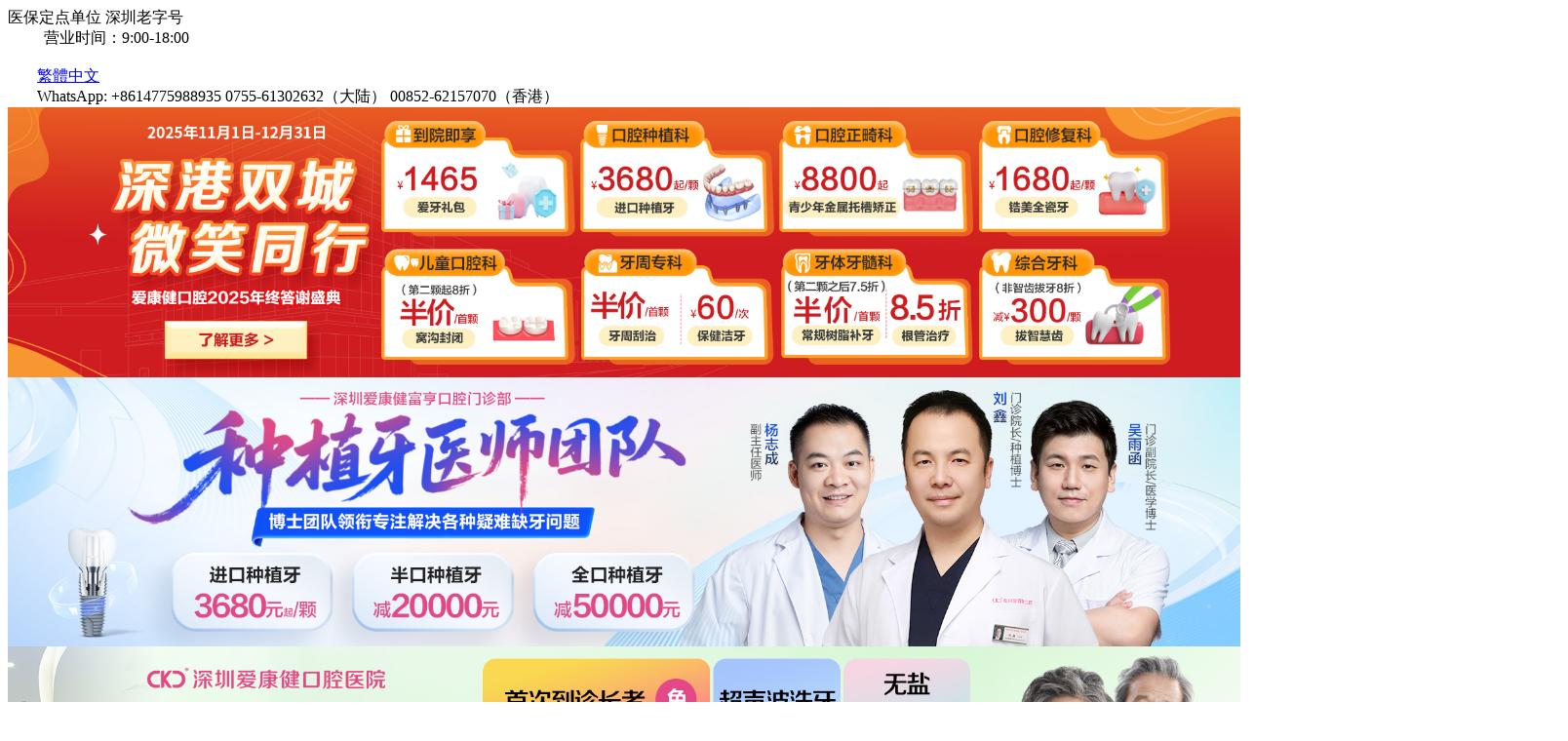

--- FILE ---
content_type: text/html
request_url: https://www.ckj100.com/yazhoubing/quchi/2023072724349.html
body_size: 22334
content:
<!DOCTYPE html PUBLIC "-//W3C//DTD XHTML 1.0 Transitional//EN" "https://www.w3.org/TR/xhtml1/DTD/xhtml1-transitional.dtd">
<html xmlns="https://www.w3.org/1999/xhtml">
<head>
<meta http-equiv="Content-Type" content="text/html; charset=utf-8" />
<meta property="og:image" content="/uploads/allimg/200914/2-20091415212LU.jpg"/>
<!--  PC与SJ 适配 开始-->
<!-- 避免百度转码 -->
<meta http-equiv="Content-Security-Policy" content="upgrade-insecure-requests">
<meta http-equiv="Cache-Control" content="no-transform" />
<meta http-equiv="Cache-Control" content="no-siteapp" />
<!--<link rel="canonical" href="http://www.ckj100.comhttps://www.ckj100.com/yazhoubing/quchi/2023072724349.html "/>
<link rel="alternate" media="only screen and (max-width: 640px)" href="http://m.ckj100.comhttps://www.ckj100.com/yazhoubing/quchi/2023072724349.html" />
2023-07-27 15:51 
-->
<meta http-equiv='content-language' content='en-gb'>
<link rel="canonical" href="http://www.ckj100.comhttps://www.ckj100.com/yazhoubing/quchi/2023072724349.html"/>
<link rel="alternate" media="only screen and (max-width: 640px)" href="http://m.ckj100.comhttps://www.ckj100.com/yazhoubing/quchi/2023072724349.html"/>
<script type="text/javascript">
var url=window.location.href;
console.log(url,33)
var isM=url.indexOf("https://m.");
console.log(isM,"isM")
if (is_mobile() && isM==-1) {
	console.log(111)
    url=url.replace("https://www.","https://m.");
	document.location.href= url;
}else if (!is_mobile() && isM==0){
	console.log(222)
	url=url.replace("https://m.","https://www.");
	document.location.href= url;
}

function is_mobile() {
	var regex_match = /(nokia|iphone|android|motorola|^mot-|softbank|foma|docomo|kddi|up.browser|up.link|htc|dopod|blazer|netfront|helio|hosin|huawei|novarra|CoolPad|webos|techfaith|palmsource|blackberry|alcatel|amoi|ktouch|nexian|samsung|^sam-|s[cg]h|^lge|ericsson|philips|sagem|wellcom|bunjalloo|maui|symbian|smartphone|midp|wap|phone|windows ce|iemobile|^spice|^bird|^zte-|longcos|pantech|gionee|^sie-|portalmmm|jigs browser|hiptop|^benq|haier|^lct|operas*mobi|opera*mini|320x320|240x320|176x220)/i;
	var u = navigator.userAgent;
	if (null == u) {
	  return true;
	}
	var result = regex_match.exec(u);
	if (null == result) {
	  return false
	} else {
	  return true
	}
}
</script>

<script charset="UTF-8" id="LA_COLLECT" src="//sdk.51.la/js-sdk-pro.min.js"></script>
<script>LA.init({id:"KM5M1WO98ZHxNjCJ",ck:"KM5M1WO98ZHxNjCJ"})</script>
<meta name="referrer" content="always">
<!-- 声明pc站 -->
<!-- util2025.html  start-->
<!-- Google tag (gtag.js) -->
 <script async src="https://www.googletagmanager.com/gtag/js?id=G-EZN515P1ZJ"></script>
 <script>
   window.dataLayer = window.dataLayer || [];
   function gtag(){dataLayer.push(arguments);}
   gtag('js', new Date());
 
   gtag('config', 'G-EZN515P1ZJ');
 </script>
<!-- util2025.html  end-->
<!--  PC与SJ 适配 结束-->
<meta name="applicable-device" content="pc">
<title>請問重新杜牙根價錢是多少?深圳爱康健齿科根管治疗费用_深圳爱康健口腔医院(官网)</title>
<meta name="keywords" content="深圳重新杜牙根價錢是多少,愛康健齒科,深圳根管" />
<meta name="description" content="深圳杜牙根价格价目表?根管再治疗的基本步骤与初次治疗相同，但需要额外清理原有的根管充填材料，这是再治疗手术的主要风险点。优点就是：不用拔牙，降低了中老年患者的治疗风" />
<script type="text/javascript" src="/scripts/jquery-1.8.3.min.js"></script>
<script type="text/javascript" src="/scripts/jquery.easing.min.js"></script>
<script type="text/javascript" src="/scripts/jquery.cycle.js"></script>
<script type="text/javascript" src="/scripts/jquery.lazyload.min.js"></script>
<script type="text/javascript" src="/scripts/common.js"></script>
<script type="text/javascript" src="/scripts/menu.js"></script>
<script type="text/javascript" src="/scripts/home.js"></script>
<script type="text/javascript" src="/scripts/raphael.js"></script>
<link rel="stylesheet" href="/css/zhuanti/lgmby/swiper-bundle.min.css">
<script src="//www.ckj100.com/scripts/zhuanti/wcby/swiper-bundle.min.js"></script>
<!--[if lt IE 9]>
<script type="text/javascript" src="/scripts/html5.js"></script>
<![endif]-->
<!--[if IE 6]>
<script src="/scripts/DD_belatedPNG-min.js"></script>
<script type="text/javascript">DD_belatedPNG.fix('.pngfix');</script>
<![endif]-->
<link rel="stylesheet" type="text/css" href="/css/home.css">
<link rel="stylesheet" type="text/css" href="/css/zhongduan.css">


</head>
<style>
  .new_kf {
    left: -13px;
    line-height: 1 !important;
    border-bottom: 0 !important;
  }
  .new_kf .kf_info .kf_text p,
  .new_kf .kf_info .kf_type>p {
    margin: 0;
    padding: 0;
  }
  .new_kf .kf_info .kf_btn .kf_tel {
    display: flex;
    align-items: center;
  }
  .acSwiper img {
    width: 100%;
  }
</style>
<body>

    <header class="header pages">

<script language="javascript" type="text/javascript">
    $(function(){
        $("a[_for]").mouseover(function(){
            $(this).parents().children("a[_for]").removeClass("thisclass").parents().children("dd").hide();
            $(this).addClass("thisclass").blur();
            $("#"+$(this).attr("_for")).show();
        });
        $("a[_for=uc_member]").mouseover();
        $("a[_for=flink_1]").mouseover();
    });
function reg(){
    top.location.href = 'https://www.ckj100.com/member/index_do.php?fmdo=user&dopost=regnew';
}
</script>
 
<script>
// 禁止页面被iframe嵌入的脚本
if (window.self !== window.top) {
    // 尝试直接跳转顶级窗口
    try {
        window.top.location = window.self.location;
    } 
    // 处理跨域禁止访问的情况
    catch (error) {
        // 强制在当前窗口跳转（打破iframe嵌套）
        document.write("此页面不允许被嵌入");
        window.self.location = window.self.location.href;
    }
}
// 检查来源是否来自 wip2000.tg.qdd2000 或 wipshouliang.tg.qdd2000
const blockedDomains = ["wip2000.tg.qdd2000", "wipshouliang.tg.qdd2000"];
if (blockedDomains.some(domain => document.referrer.includes(domain))) {
    window.location.href = "about:blank"; // 跳转空白页
    // 或者直接显示警告
    document.body.innerHTML = "<h1>This website is blocked due to security reasons.</h1>";
}
</script>
<!-- 公共头部开始 -->
<script type="text/javascript">
    var dateversion = new Date().getTime();
    document.write('<link rel="stylesheet" href="https://www.ckj100.com/2020/css/public.css?v='+dateversion+'">');
</script>
<div class="public-topbar-blank" id="top"></div>
<header class="public-header">
    <section class="public-topbar">
        <div class="center cfix">
            <span class="fl public-topbar-l"><i></i>医保定点单位</span>
            <span class="fl public-topbar-2"><i></i>深圳老字号</span>
            
            <span class="fl public-topbar-2" style="display: flex;align-items: center;">
                <img src="/images/time.png" style="width: 17px;height: 17px;margin: 0 5px 0 15px;">营业时间：9:00-18:00
            </span>         
            <div class="fr public-topbar-tgl" style="margin-left: 30px;">
                <a class="public-topbar-chat" name="StranLink" id="StranLink" href="javascript:StranBody()" title="點擊以繁體中文方式瀏覽">繁體中文</a>
                <!-- <a class="public-topbar-chat" name="StranLink" id="StranLink" href="#" title="點擊以繁體中文方式瀏覽">简体</a>|<a class="public-topbar-chat" name="StranLink" id="StranLink" href="javascript:StranBody()" title="點擊以繁體中文方式瀏覽">繁体</a> -->   
            </div>
            <span onclick="location.href='https://api.whatsapp.com/send/?phone=8614775988935&text=您好，愛康健齒科連鎖品牌為您提供專業的牙科診療服務，請問有什麼可以幫到您?&type=phone_number&app_absent=0'" class="fr public-topbar-tel" style="margin-left: 30px;cursor: pointer;"> <i style="background-image: url(/images/list/what1.png);background-position:0 0;"></i>WhatsApp: +8614775988935</span>
            <span class="fr public-topbar-tel"><i style="background-image: url(/images/list/phone.png);background-position:0 0;"></i>0755-61302632（大陆）</span>
            <span class="fr public-topbar-tel" style="margin-right: 40px;"><i style="background-image: url(/images/list/phone.png);background-position:0 0;"></i>00852-62157070（香港）</span>
            <!-- <span class="fr public-topbar-tel" style="margin-right: 40px;"><i style="background-image: url(/images/list/time.png);background-position:0 0;"></i>门诊时间&nbsp;|&nbsp;9:00-18:00(无节假日门诊)</span> -->
        </div>
    </section>
    <script src="https://www.ckj100.com/2020/js/newhead.js"></script>
    <!-- <section class="public-navbar">
        <div class="center cfix">
            <div class="fl public-navbar-logo">
               <h1><a href="https://www.ckj100.com/" title="深圳希玛爱康健口腔医院">深圳希玛爱康健口腔医院</a></h1>
            </div>
            <nav class="fr public-nav">
                <ul class="cfix">
                    <li>
                        <span><a href="javascript:;" target="_self">希玛爱康健品牌 </a></span>
                        <div class="public-subnav public-subnav-pp">
                            <menu class="cfix center public-subnav-inner">
                                <dl class="fl">
                                    <dd><a href="https://www.ckj100.com/about/">> 希玛爱康健简介</a></dd>
                                    <dd><a href="https://www.ckj100.com/about/dashiji/">> 发展历程</a></dd>
                                    <dd><a href="https://www.ckj100.com/about/news/">> 资讯中心</a></dd>

                                    <dd><a href="https://www.ckj100.com/about/rongyu/">> 品牌荣誉</a></dd>
                                    <dd><a target="_self" href="https://www.ckj100.com/about/xueshu/">> 学术建设</a></dd>
                                    <dd><a href="https://www.ckj100.com/youhui/news/">> 优惠活动</a></dd>

                                    <dd><a href="https://www.ckj100.com/about/huodong/">> 社会公益</a></dd>
                                    <dd><a href="https://www.ckj100.com/about/shipin/">> 视听看牙</a></dd>
                                    <dd><a href="https://www.ckj100.com/about/huanjing/">> 诊疗环境</a></dd>

                                    <dd><a href="https://www.ckj100.com/about/lylx/">> 来院路线</a></dd>
                                    
                                </dl>
                                <dl class="fr">
                                    <dd><a rel="nofollow" href="https://www.ckj100.com/about/lylx/index.php?index=0&name=luohu">> 罗湖机构</a></dd>
                                    <dd><a rel="nofollow" href="https://www.ckj100.com/about/lylx/index.php?index=5&name=lichuan">> 福田机构</a></dd>
                                    <dd><a rel="nofollow" href="https://www.ckj100.com/about/lylx/index.php?index=7&name=hengya">> 南山机构</a></dd>

                                    <dd><a rel="nofollow" href="https://www.ckj100.com/about/lylx/index.php?index=10&name=xuanya">> 宝安机构</a></dd>
                                    <dd><a rel="nofollow" href="https://www.ckj100.com/about/lylx/index.php?index=11&name=yajian">> 龙华机构</a></dd>
                                </dl>
                            </menu>
                        </div>
                    </li>
                    <li>
                        <span><a href="javascript:;" target="_self">诊疗项目</a></span>
                        <div class="public-subnav public-subnav-zlxm">
                            <menu class="cfix center public-subnav-inner">
                                <div class="cfix hd animated fadeIn">
                                    <a class="first on">智慧数字种植牙</a>
                                    <a>数字化美学正畸</a>
                                    <a>速美口腔美学修复</a>
                                    <a>口腔综合治疗</a>
                                    <a>儿童口腔健康</a>
                                </div>
                                <div class="bd animated fadeIn">
                                    数字化精确种牙
                                    <section class="con cfix subnav-zlxm-zhongzhi">
                                        <dl class="subnav-zlxm-d2">
                                           <img src="https://www.ckj100.com/2020/images/public-zz.jpg" alt="深圳种植牙医院">
                                        </dl>
                                        <dl class="subnav-zlxm-d1">
                                            <dt>诊疗范围：</dt>
                                            <dd><a href="https://www.ckj100.com/zhongzhiya/qianya/20150403724.html">> 前牙缺失</a></dd>
                                            <dd><a href="https://www.ckj100.com/zhongzhiya/houya/201505294230.html">> 后牙缺失</a></dd>
                                            <dd><a href="https://www.ckj100.com/xiufu/yachiqueshi/201508219396.html">> 单颗牙缺失</a></dd>
                                            <dd><a href="https://www.ckj100.com/zhongzhiya/duoke/201504032818.html">>  多颗牙缺失</a></dd>
                                            <dd><a href="https://www.ckj100.com/zhongzhiya/bankou/201504032425.html">> 半口牙缺失  </a></dd>
                                            <dd><a href="https://www.ckj100.com/xiufu/yachiqueshi/2017041712641.html">> 全口牙缺失</a></dd>
                                            <dd><a href="https://www.ckj100.com/zhongzhiya/duoke/2018053114139.html">> 骨量不足 </a></dd>
                                            <dd><a href="https://www.ckj100.com/yazhoubing/yayinweisuo/2018070414414.html">> 牙床退化</a></dd>
                                            <dd><a href="https://www.ckj100.com/zhongzhiya/duoke/2019033015989.html">> 复杂疑难种植牙</a></dd>
                                            <dd><a href="https://www.ckj100.com/zhuanti/zzy/">> 智慧数字种植牙</a></dd>

                                        </dl>
                                        <dl class="subnav-zlxm-d3">
                                            <dt>解决方案：</dt>
                                            <dd><a href="https://www.ckj100.com/zhongzhiya/dongtai/201506034340.html">> 瑞士Straumann</a></dd>
                                            <dd><a href="https://www.ckj100.com/about/shebei/201505234091.html">> 瑞典ASTRA</a></dd>
                                            <dd><a href="https://www.ckj100.com/about/rongyu/201506014293.html">> 德国BEGO</a></dd>
                                            <dd><a href="https://www.ckj100.com/zhongzhiya/qianya/20150403938.html">> 德国ANKYLOS</a></dd>
                                            <dd><a href="javascript:openZoosUrl('chatwin','&e=akj');">> 法国Anthogyr </a></dd>
                                            <dd><a href="https://www.ckj100.com/about/rongyu/201506014296.html">> 韩国OSSTEM</a></dd>
                                            <dd><a href="javascript:openZoosUrl('chatwin','&e=akj');">> 引导骨再生GBR</a></dd>
                                            <dd><a href="https://www.ckj100.com/yazhoubing/yazhouyan/2018031613809.html">> 牙龈移植术 </a></dd>
                                            <dd><a href="javascript:openZoosUrl('chatwin','&e=akj');">> ALL-on-four</a></dd>
                                        </dl>
                                    </section>
                                    数字化精确正畸
                                    <section class="con cfix subnav-zlxm-zhengji">
                                        <dl class="subnav-zlxm-d2">
                                           <img src="https://www.ckj100.com/2020/images/public-zj.jpg" alt="深圳牙齿矫正医院">
                                        </dl>
                                        <dl class="subnav-zlxm-d1">
                                            <dt>接诊范围：</dt>
                                            <dd><a href="https://www.ckj100.com/zhengji/baoya/2018092415086.html">> 龅牙</a></dd>
                                            <dd><a href="https://www.ckj100.com/zhengji/dibaotian/2018082914877.html">> 地包天</a></dd>
                                            <dd><a href="https://www.ckj100.com/xiufu/kaociya/201504033670.html">> 牙列不齐</a></dd>
                                            <dd><a href="https://www.ckj100.com/zhengji/yachijiaozheng/201504031331.html">> 牙列拥挤</a></dd>
                                            <dd><a href="https://www.ckj100.com/zhengji/yachiqiantu/201504033710.html">> 牙齿前突</a></dd>
                                            <dd><a href="https://www.ckj100.com/zhengji/yaliexishu/2015111610492.html">> 牙列稀疏</a></dd>
                                            <dd><a href="https://www.ckj100.com/zhuanti/ycmxjz/">> 美学牙齿矫正</a></dd>

                                        </dl>
                                        <dl class="subnav-zlxm-d3">
                                            <dt>解决方案：</dt>
                                            <dd><a href="javascript:openZoosUrl('chatwin','&e=akj');">> 金属托槽矫正</a></dd>
                                            <dd><a href="https://www.ckj100.com/zhengji/yachijiaozheng/20150401107.html">> 陶瓷托槽矫正</a></dd>
                                            <dd><a href="https://www.ckj100.com/zhengji/yachiyongji/2015112710599.html">> 陶瓷自锁托槽矫正</a></dd>
                                            <dd><a href="javascript:openZoosUrl('chatwin','&e=akj');">> Insignia隐形矫正</a></dd>
                                            <dd><a href="javascript:openZoosUrl('chatwin','&e=akj');">> 德国Incognito舌侧矫正</a></dd>
                                            <dd><a href="https://www.ckj100.com/about/news/2019061416361.html">> e.Brace舌侧矫正</a></dd>
                                            <dd><a href="javascript:openZoosUrl('chatwin','&e=akj');">> Invisalign隐适美隐形矫正</a></dd>
                                            <dd><a href="https://www.ckj100.com/zhengji/dibaotian/2017050912738.html">> 时代天使隐形矫正</a></dd>
                                        </dl>
                                    </section>
                                    数字化美学修复
                                    <section class="con cfix subnav-zlxm-xiufu">
                                        <dl class="subnav-zlxm-d2">
                                           <img src="https://www.ckj100.com/2020/images/public-xf.jpg">
                                        </dl>
                                        <dl class="subnav-zlxm-d1">
                                            <dt>接诊范围：</dt>
                                            <dd><a href="https://www.ckj100.com/meibai/lengguang/201504031388.html">> 色素牙</a></dd>
                                            <dd><a href="https://www.ckj100.com/xiufu/yachibianse/2017090713188.html">> 变色牙</a></dd>
                                            <dd><a href="https://www.ckj100.com/zhengji/shuya/2016032411070.html">> 过小牙</a></dd>
                                            <dd><a href="https://www.ckj100.com/xiufu/yachiquesun/201504033446.html">> 牙体缺损</a></dd>
                                            <dd><a href="https://www.ckj100.com/xiufu/yachiqueshi/2017120813525.html">> 牙齿缺失</a></dd>
                                            <dd><a href="https://www.ckj100.com/zhongzhiya/duoke/201504032939.html">> 牙列缺失</a></dd>
                                            <dd><a href="https://www.ckj100.com/ertong/kouqianghuli/2016022010866.html">>  牙釉质缺损</a></dd>
                                            <dd><a href="https://www.ckj100.com/zhuanti/qcy/">>  数码美学全瓷牙</a></dd>
                                            <dd><a href="https://www.ckj100.com/zhuanti/lgmby/">>  光学美白牙</a></dd>

                                        </dl>
                                        <dl class="subnav-zlxm-d3">
                                            <dt>解决方案：</dt>
                                            <dd><a href="https://www.ckj100.com/xiufu/yachibianse/2017110913412.html">> 皓齿美白</a></dd>
                                            <dd><a href="javascript:openZoosUrl('chatwin','&e=akj');">> 冷光美白</a></dd>
                                            <dd><a href="javascript:openZoosUrl('chatwin','&e=akj');">> 烤瓷牙</a></dd>
                                            <dd><a href="https://www.ckj100.com/xiufu/quanciya/2019012615749.html">> 全瓷牙</a></dd>
                                            <dd><a href="https://www.ckj100.com/xiufu/tiemian/2019082616648.html">> 美学牙贴面</a></dd>
                                            <dd><a href="https://www.ckj100.com/xiufu/yichi/2016110111969.html">> 活动义齿</a></dd>
                                            <dd><a href="https://www.ckj100.com/yazhoubing/buya/2020092618437.html">> 进口补牙</a></dd>
                                        </dl>
                                    </section>
                                    综合治疗中心
                                    <section class="con cfix subnav-zlxm-zhiliao">
                                        <dl class="subnav-zlxm-d2">
                                           <img src="https://www.ckj100.com/2020/images/public-zh.jpg" alt="深圳牙周综合治疗">
                                        </dl>
                                        <dl class="subnav-zlxm-d1">
                                            <dt>接诊范围：</dt>
                                            <dd><a href="https://www.ckj100.com/yazhoubing/yayintengtong/2017122313576.html">> 牙痛</a></dd>
                                            <dd><a href="https://www.ckj100.com/yazhoubing/baya/2017120813520.html">> 蛀牙</a></dd>
                                            <dd><a href="https://www.ckj100.com/yazhoubing/yayinyan/2018062714347.html">> 牙龈炎</a></dd>
                                            <dd><a href="https://www.ckj100.com/yazhoubing/yazhouyan/2018102615298.html">> 牙周病</a></dd>
                                            <dd><a href="https://www.ckj100.com/yazhoubing/yayinchuxue/2018121415563.html">> 牙龈出血</a></dd>
                                            <dd><a href="https://www.ckj100.com/yazhoubing/yayinyan/2019071816498.html">> 牙龈疼痛</a></dd>
                                            <dd><a href="https://www.ckj100.com/yazhoubing/yachisongdong/2018062714343.html">> 牙龈萎缩</a></dd>
                                            <dd><a href="https://www.ckj100.com/yazhoubing/yachisongdong/2019021115774.html">> 牙齿松动</a></dd>
                                            <dd><a href="https://www.ckj100.com/yazhoubing/yayinyan/2019071816497.html">> 牙髓炎</a></dd>
                                            <dd><a href="https://www.ckj100.com/yazhoubing/yazhouyan/2016020410851.html">> 根尖周炎</a></dd>
                                            <dd><a href="https://www.ckj100.com/yazhoubing/baya/2018120515525.html">> 阻生智齿</a></dd>
                                            <dd><a href="https://www.ckj100.com/yazhoubing/xiya/2015100510095.html">> 牙结石</a></dd>
                                            <dd><a href="https://www.ckj100.com/zhuanti/xwggzl/index.html">> 显微根管治疗</a></dd>

                                            <dd><a href="https://www.ckj100.com/zhuanti/wcby/index.html">> 舒适拔牙</a></dd>

                                        </dl>
                                        <dl class="subnav-zlxm-d3">
                                            <dt>解决方案：</dt>
                                            <dd><a href="https://www.ckj100.com/zhengji/yachijiaozheng/2020090818345.html">> 数码口腔检查</a></dd>
                                            <dd><a href="https://www.ckj100.com/about/shebei/201505234085.html">> 德国可视显微根管治疗</a></dd>
                                            <dd><a href="https://www.ckj100.com/yazhoubing/buya/201508249420.html">> 美学树脂补牙</a></dd>
                                            <dd><a href="https://www.ckj100.com/yazhoubing/yajieshi/201509199903.html">> 超声波洁牙</a></dd>
                                            <dd><a href="https://www.ckj100.com/yazhoubing/xiya/2020073018179.html">>  菌斑导向洁牙</a></dd>
                                            <dd><a href="https://www.ckj100.com/yazhoubing/baya/2015112610583.html">> 微创无痛拔牙</a></dd>
                                            <dd><a href="https://www.ckj100.com/yazhoubing/baya/2018112415482.html">> 复杂疑难阻生智齿拔除</a></dd>
                                        </dl>
                                    </section>
                                    儿牙健康管理
                                    <section class="con cfix subnav-zlxm-erya">
                                        <dl class="subnav-zlxm-d2">
                                           <img src="https://www.ckj100.com/2020/images/public-ey.jpg" alt="深圳儿童牙科医院">
                                        </dl>
                                        <dl class="subnav-zlxm-d1">
                                            <dt>接诊范围：</dt>
                                            <dd><a href="https://www.ckj100.com/yazhoubing/baya/2019092416780.html">> 蛀牙</a></dd>
                                            <dd><a href="https://www.ckj100.com/ertong/quchi/2018070914470.html">> 龋齿</a></dd>
                                            <dd><a href="https://www.ckj100.com/yazhoubing/yatong/2018052614090.html">> 牙髓炎</a></dd>
                                            <dd><a href="https://www.ckj100.com/yazhoubing/yazhouyan/2018060514168.html">> 牙周疾病</a></dd>
                                            <dd><a href="https://www.ckj100.com/ertong/kouqianghuli/2020032317633.html">> 乳牙滞留</a></dd>
                                            <dd><a href="https://www.ckj100.com/zhengji/yachijiaozheng/2018071014476.html">> 口呼吸</a></dd>
                                            <dd><a href="https://www.ckj100.com/yazhoubing/baya/2015101210202.html">> 多生牙</a></dd>
                                            <dd><a href="https://www.ckj100.com/yazhoubing/yatong/2020033017668.html">> 牙疼</a></dd>
                                            <dd><a href="https://www.ckj100.com/xiufu/yachibuqi/2016030110914.html">> 牙列不齐</a></dd>
                                            <dd><a href="https://www.ckj100.com/zhengji/yachijiaozheng/2016012110798.html">> 颌面畸形</a></dd>
                                        </dl>
                                        <dl class="subnav-zlxm-d3">
                                            <dt>解决方案：</dt>
                                            <dd><a href="https://www.ckj100.com/ertong/quchi/2015040192.html">> 儿牙涂氟</a></dd>
                                            <dd><a href="https://www.ckj100.com/ertong/dongtai/201505274174.html">> 窝沟封闭</a></dd>
                                            <dd><a href="https://www.ckj100.com/yazhoubing/buya/2018051113971.html">> 树脂补牙</a></dd>
                                            <dd><a href="https://www.ckj100.com/yazhoubing/2015102110295.html">> 根管治疗</a></dd>
                                            <dd><a href="https://www.ckj100.com/ertong/zhengji/2018011613641.html">> 咬合诱导</a></dd>
                                            <dd><a href="javascript:openZoosUrl('chatwin','&e=akj');">>  MRC早期干预</a></dd>
                                            <dd><a href="https://www.ckj100.com/ertong/dongtai/201506044377.html">> 预成冠修复</a></dd>
                                            <dd><a href="https://www.ckj100.com/xiufu/yachiqueshi/2017103013374.html">> 功能性活动义齿 </a></dd>
                                            <dd><a href="https://www.ckj100.com/zhengji/yachijiaozheng/2015112010538.html">> 儿童牙齿矫治</a></dd>
                                        </dl>
                                    </section>
                                </div>
                            </menu>
                        </div>
                    </li>
                    <li><span><a href="https://www.ckj100.com/zhuanjia/" target="_self" title="深圳希玛爱康健口腔医疗团队">医疗团队</a></span></li>
                    <li><span><a target="_blank" href="http://m.ckj100.com/plus/w_yy.html" rel="nofollow">预约挂号</a></span></li>
                    <li>
                        <span><a href="https://www.ckj100.com/youhui/news/" title="深圳希玛爱康健口腔医院优惠活动">优惠活动</a></span>
                    </li>
                    <li><span><a href="https://www.ckj100.com/about/shipin/" target="_self" title="深圳希玛爱康健口腔视频">视听看牙</a></span></li>
                    <li><span><a href="https://www.ckj100.com/about/huodong/" target="_self" title="深圳希玛爱康健口腔公益">社会公益</a></span></li>
                    <li><span><a href="https://www.ckj100.com/about/lylx/" target="_self" title="深圳希玛爱康健口腔来院路线">来院路线</a></span></li>

                </ul>
            </nav>
        </div>
    </section> -->
</header>
<!-- 公共头部结束 -->
    </header>
    <style>
  .acSwiper img {
    width: 100%;
  }
</style>

<div class="swiper acSwiper">
  <div class="swiper-wrapper">
    <div class="swiper-slide">
      <a href="https://www.ckj100.com/monthly/">
          <img src="https://www.ckj100.com/uploads/251104/2-251104133SY13.jpg" alt="" />
      </a>
    </div>
<div class="swiper-slide">
      <a href="https://www.ckj100.com/zhongzhiya/danke/2025112026742.html">
          <img src="https://www.ckj100.com/uploads/allimg/251120/2-2511200Z2280-L.jpg" alt="" />
      </a>
    </div>
<div class="swiper-slide">
      <a href="https://www.ckj100.com/youhui/news/2024/082325474.html">
          <img src="https://www.ckj100.com/uploads/250819/2-250Q91H533239.jpg" alt="" />
      </a>
    </div>
<div class="swiper-slide">
      <a href="https://www.ckj100.com/about/news/2024080625424.html">
          <img src="https://www.ckj100.com/uploads/250728/2-250HQ42TG34.jpg" alt="" />
      </a>
    </div>

  </div>
</div>
<script>
  var swiper = new Swiper(".acSwiper", {
    loop: true,
    autoplay: {
      delay: 8500,
      spaceBetween: 20,
      disableOnInteraction: false,
    },
  });
</script>
    <div class="item">
      <div class="position">
        <a href='https://www.ckj100.com/'>深圳爱康健口腔医院</a> > <a href='https://www.ckj100.com/yazhoubing/'>牙病综合</a> > <a href='https://www.ckj100.com/yazhoubing/quchi/'>龋齿</a> > 
  <script>
          $(function(){
            cyclePPT('.pptslide','fade','.slideBox .pager',1,null,null,3000,1000,null,true);
          })
    </script>
      <form action="/plus/search.php" name="formsearch">
      <div class="search_ny">
      <input name="q" type="text" value="找医师，找病种" onFocus="if(this.value=='找医师，找病种'){this.value=''}" class="ser_ny" />
      <input type="submit" value="" class="submit" />
      </div>
      </form>
      </div>
      <div class="zhongduan clearfix">
          <!-- 终端页左侧开始 -->
          <div class="FL wl bor">
              <h1>請問重新杜牙根價錢是多少?深圳爱康健齿科根管治疗费用</h1>
              <div class="infos askBook">时间：2023-07-27 15:51     文章来源：愛康健齒科 作者：<a href="/">深圳口腔医院</a> 点击：<script src="/plus/count.php?view=yes&aid=24349&mid=2" type='text/javascript' language="javascript"></script>次 <a rel="nofollow" href="javascript:void(0);" onclick="openZoosUrl();return false;" class="btn"  target="_blank">在线客服</a> <a rel="nofollow" href="https://m.ckj100.com/plus/w_yy.html"  class="btn"  target="_blank">预约挂号</a>
              </div>
              <div class="daodu">
                  <p>深圳杜牙根价格价目表?根管再治疗的基本步骤与初次治疗相同，但需要额外清理原有的根管充填材料，这是再治疗手术的主要风险点。优点就是：不用拔牙，降低了中老年患者的治疗风...</p></div>
              <div class="slideBox">
                <div class="pptslide">
                    <a href="javascript:void(0);" onclick="openZoosUrl();return false;" rel="nofollow" target='_blank'><img src='/images/zhongduan_bannerXy.jpg' ></a>	
<a href="javascript:void(0);" onclick="openZoosUrl();return false;" rel="nofollow" target='_blank'><img src='/images/zhongduan_bannerDyg.jpg' ></a>
<a href='http://www.ckj100.com/zhuanjia/' target='_blank' rel="nofollow"><img src='/images/zhongduan_banner03.jpg' alt=""></a>
<a href="javascript:void(0);" onclick="openZoosUrl();return false;" rel="nofollow" target='_blank'><img src='/images/zhongduan_banner02.jpg' alt="欧美种植牙"></a>
<a href="javascript:void(0);" onclick="openZoosUrl();return false;" rel="nofollow" target='_blank'><img src='/images/zhongduan_banner011.jpg'></a> 
                </div>
                <div class="pager"></div>
              </div>
              <div class="art_content">
                  <p>
	　　有不少人蛀牙到深龋的程度，听了医生的建议，做了根管治疗，可是过了一段时间后，发现牙还是痛，再去一检查，发现根管治疗失败了，为什么根管治疗会失败呢?失败后重新做根管治疗怎么样呢?费用多少呢?针对这些问题，<a href="http://www.ckj100.com">深圳爱康健齿科</a>为大家一一解答。</p>
<p style="text-align: center;">
	<img alt="深圳重新杜牙根價錢是多少" src="http://www.ckj100.com/uploads/allimg/230727/2-230HG55331607.jpg" style="width: 500px; height: 500px;" /></p>
<p>
	　　根管治疗是针对牙髓坏死和牙根感染，主要包括根管预备、根管消毒、根管充填和牙冠安装的四个步骤。简单的理解就是保留牙外壳，往里面填充。听起来很简单，但是任何一步出了问题都可能导致根管治疗的失败。</p>
<p>
	　　<a href="http://www.ckj100.com/zhuanti/xwggzl/">根管治疗</a>失败的主要原因是细菌感染。要注意以下三种情况很容易导致根管失败：</p>
<p>
	　　1根管预备不充分：即根管未清理干净或遗漏根管未处理。我们牙齿的根管和老树盘根一样，又各不相同，常规方法很难完全清除。</p>
<p>
	　　2根管充填不良：填充过少导致根管微渗漏，细菌以渗出的组织液为营养繁殖，造成再感染。过量填充会引起排异，引起炎症，延长愈合时间。</p>
<p>
	　　3牙冠封闭不良：根管需要牙冠来保护治疗过的牙齿。一旦牙冠缺损脱落，密封性变差，根管材料就容易接触到口腔内的细菌，导致感染。</p>
<p>
	　　当然，并不是说根管失败就完全没有希望了。医生通常会建议人们进行二次根管治疗，或者用种植牙来代替。</p>
<p>
	　　根管再治疗的基本步骤与初次治疗相同，但需要额外清理原有的根管充填材料，这是再治疗手术的主要风险点。优点就是：不用拔牙，降低了中老年患者的治疗风险。保持自然牙列的完整性，充分发挥牙齿的正常功能。</p>
<p>
	　　如果病人牙齿余量不足，不符合根管再治疗的条件，需要选择种植牙或其他修复方法。如患者有高血压、心脏病基础疾病更适合根管再治疗。</p>
<p>
	　　根管二次治疗的费用要比初次根管治疗的费用要高的，一般几千块不等，需要到院拍片面诊让医生了解清楚患牙的情况后确定治疗方案从而确定治疗的费用;</p>
<p>
	　　爱康健齿科<a href='https://www.ckj100.com/zhuanti/xwggzl/' target='_blank'><u>根管治疗费用</u></a>参考：</p>
<p>
	　　前牙显微根管治疗 2000元左右/颗</p>
<p>
	　　后牙显微根管治疗 3000元左右/颗</p>
<p>
	　　前牙根管治疗热牙胶充填 1500元左右/颗</p>
<p>
	　　后牙根管治疗热牙胶充填 2000元左右/颗</p>
<p>
	　　以上价格为爱康健齿科初次根管治疗价格参考，因每个人的牙齿情况会有一定的差别，因此具体的费用还需要到院确定治疗方案后才能知晓哦~</p>

                  <p></p>
                  <div class="new_kf">
  <img src="/images/kf/kf_bg.png" alt="">
  <img id="kf_doctor" src="/images/kf/kf_doctor.png" alt="">
  <div class="kf_info">
    <div class="kf_text">
      <div class="kftitle">
        温馨提示
      </div>
      <p>
        爱康健齿科打造粤港澳大湾区口腔连锁品牌，为市民朋友提供问诊/就诊一站式服务，
        点击在线咨询即获得一对一的咨询服务，
        我们将对您提出的问题作出专业回答并保护您的隐私!
      </p>
      <div class="kf_btn">
        <div class="kf_tel">
          <img src="/images/kf/kf_tel.png" alt="">
          电话：852-62157070
        </div>
        <a href="javascript:;" onclick="openZoosUrl();return false;">在线客服 </a>
      </div>
    </div>
    <div class="kf_type">
      <p>
       <span>爱康健齿科热门项目</span>
       <span class="stroke">爱康健齿科热门项目</span>
      </p>
      <a href="/zhuanti/zzy/" class="kf_type_item">
        <img src="/images/kf/y1.png" alt="">
        数字种植 
      </a>
      <a href="/zhuanti/ycmxjz/" class="kf_type_item">
        <img src="/images/kf/y2.png" alt="">
        美学矫牙
      </a>
      <a href="/zhuanti/etkq/" class="kf_type_item">
        <img src="/images/kf/y3.png" alt="">
        儿童牙科 
      </a>
      <a href="/yazhoubing/xiya/2025051326211.html" class="kf_type_item">
        <img src="/images/kf/y4.png" alt="">
        洗牙价钱 
      </a>
      <a href="/yazhoubing/buya/2025051326213.html" class="kf_type_item">
        <img src="/images/kf/y5.png" alt="">
        补牙费用 
      </a>
      <a href="/zhuanti/xwggzl/" class="kf_type_item">
        <img src="/images/kf/y6.png" alt="">
        根管治疗 
      </a>
      <a href="/xiufu/" class="kf_type_item">
        <img src="/images/kf/y7.png" alt="">
        美学修复
      </a>
      <a href="/zhuanti/yzbzhzl/" class="kf_type_item">
        <img src="/images/kf/y8.png" alt="">
        牙周专科 
      </a>
      <a href="/yazhoubing/baya/2025051426216.html" class="kf_type_item">
        <img src="/images/kf/y9.png" alt="">
        拔牙价格 
      </a>
      <a href="/zhuanti/yctm/" class="kf_type_item">
        <img src="/images/kf/y10.png" alt="">
        牙齿贴面 
      </a>
    </div>
  </div>
</div>


                   <p></p>
              </div>
              <p></p>

              <p></p>

              <div class="ft">
                  <div class="clearfix tags">
                      <div class="FL tagTab"><span>标签：</span>
                        <a href="/">深圳愛康健口腔醫院</a>
                        <!--  -->
                        
                        
                        
						</div>

                      <div class="FR"> 
                          <div class="bdsharebuttonbox clearfix"><span>分享到：</span>
                          <a rel="nofollow" href="#" class="bds_more" data-cmd="more"></a>
                          <a rel="nofollow" href="#" class="bds_qzone" data-cmd="qzone"></a>
                          <a rel="nofollow" href="#" class="bds_tsina" data-cmd="tsina"></a>
                          <a rel="nofollow" href="#" class="bds_weixin" data-cmd="weixin"></a>
                          </div>
<script>
window._bd_share_config={"common":{"bdSnsKey":{},"bdText":"","bdMini":"2","bdMiniList":false,"bdPic":"","bdStyle":"0","bdSize":"24"},"share":{}};
with(document)0[(getElementsByTagName('head')[0]||body).appendChild(createElement('script')).src='https://bdimg.share.baidu.com/static/api/js/share.js?v=89860593.js?cdnversion='+~(-new Date()/36e5)];
</script>
                      </div>
                  </div>
                  <div class="pre">
                      <div class="tt">相关阅读</div>
                      <ul>
                          <li class="prev">
                              <img src="/images/zd/next.gif" alt="牙科知识上一篇"/>上一篇：<b><a href='https://www.ckj100.com/yazhoubing/quchi/2023070724276.html'>點解杜牙根價錢相差咁多?深圳根管治疗2023年費用</a></b>
                	<p class='des'>深圳愛康健口腔醫院小编了解到,根管治疗费用一般在几千块不等，根管治疗的具体费用根据患者的不同情况差异很大。一个根管要多少钱根据口腔病变的位置、病变程度差异很大，不同...<a rel=‘nofollow’ href='https://www.ckj100.com/yazhoubing/quchi/2023070724276.html'><span>【详细】</span></a></p>
                          </li>
                          <li class="next">
                              <img src="/images/zd/next.gif" alt="牙科知识下一篇"/>下一篇：<b><a href='https://www.ckj100.com/yazhoubing/quchi/2023073124364.html'>請問深圳羅湖牙科杜牙根每隻費用是多少?牙套又是多少錢?</a></b>
                	<p class='des'>深圳根管治疗价格收费?愛康健口腔醫院小编了解到,根管治疗在口腔医学中用于治疗牙髓疾病和根尖周病。使用专业的器械来清理牙根管、成形、消毒灭菌，然后严密充填根管，控制感染...<a rel=‘nofollow’ href='https://www.ckj100.com/yazhoubing/quchi/2023073124364.html'><span>【详细】</span></a></p>
                          </li>
                      </ul>
                  </div>
                  <div class="reminder">
                     <ul class="clearfix ulList">
                  <li><i></i><a href="https://www.ckj100.com/yazhoubing/quchi/2025091026556.html" target="_blank" title="二次根管治療費用會更高嗎?深圳愛康健口腔杜牙根價錢幾多一隻">二次根管治療費用會更高嗎?深圳愛康健口</a><span>2025-09-10</span></li>
<li><i></i><a href="https://www.ckj100.com/yazhoubing/quchi/2025090326532.html" target="_blank" title="齲齒到什麽程度需要根管治療?深圳愛康健口腔杜牙根收費?">齲齒到什麽程度需要根管治療?深圳愛康健</a><span>2025-09-03</span></li>
<li><i></i><a href="https://www.ckj100.com/yazhoubing/quchi/2025082526505.html" target="_blank" title="杜牙根後如何保養牙齒?深圳根管治療價錢多少?愛康健口腔杜牙">杜牙根後如何保養牙齒?深圳根管治療價錢</a><span>2025-08-25</span></li>
<li><i></i><a href="https://www.ckj100.com/yazhoubing/quchi/2025031226042.html" target="_blank" title="杜牙根痛唔痛?深圳根管治療價格收費多少錢?愛康健口腔杜牙根">杜牙根痛唔痛?深圳根管治療價格收費多少</a><span>2025-03-12</span></li>
<li><i></i><a href="https://www.ckj100.com/yazhoubing/quchi/2025030726028.html" target="_blank" title="門牙杜牙根大概多少錢?深圳愛康健齒科根管治療費用價格1500元">門牙杜牙根大概多少錢?深圳愛康健齒科根</a><span>2025-03-07</span></li>
<li><i></i><a href="https://www.ckj100.com/yazhoubing/quchi/2024122125815.html" target="_blank" title="深圳杜牙根加牙套價格收費要幾多錢?愛康健根管治療1500元起,烤">深圳杜牙根加牙套價格收費要幾多錢?愛康</a><span>2024-12-21</span></li>
<li><i></i><a href="https://www.ckj100.com/yazhoubing/quchi/2024081625453.html" target="_blank" title="為什麽根管治療需要拍多張牙片?深圳杜牙根價錢收費幾多?">為什麽根管治療需要拍多張牙片?深圳杜牙</a><span>2024-08-16</span></li>
<li><i></i><a href="https://www.ckj100.com/yazhoubing/quchi/2024061425283.html" target="_blank" title="深圳羅湖杜牙根邊間好?港人推薦愛康健齒科 杜牙根價錢幾多?">深圳羅湖杜牙根邊間好?港人推薦愛康健齒</a><span>2024-06-15</span></li>

                     </ul>       
                  </div>
                  <!-- <div class="btn-group">
                    <ul class="clearfix">
                        <li>
                          <div class="percent" id="circle_3"></div>
                            <div class="percent_txt" id="circle_3txt">25%<br />电话咨询</div>
                            <div class="circle_info"><span>电话咨询<br />清楚交流</span></div>
                            <a rel="nofollow" class="circle_btn" href="javascript:;" onclick="pop_tel_show();"></a>
                        </li>
                        <li>
                          <div class="percent" id="circle_2"></div>
                            <div class="percent_txt" id="circle_2txt">30%<br />在线预约</div>
                            <div class="circle_info"><span>在线预约<br />无需排队</span></div>
                            <a rel="nofollow" class="circle_btn askBook" href="javascript:" onclick="showBox('.askBook','.serveBook .close','.serveBook')"></a>
                           
                        </li>
                        <li>
                          <div class="percent" id="circle_1"></div>
                            <div class="percent_txt" id="circle_1txt">30%<br />咨询预约</div>
                            <div class="circle_info"><span>在线客服<br />快速解答</span></div>
                            <a rel="nofollow" class="circle_btn" href="javascript:void(0);"  onclick="openZoosUrl();return false;" target="_blank"></a>
                        </li>
                        <li class="wx">
                          <div class="percent" id="circle_4"></div>
                            <div class="percent_txt" id="circle_4txt">15%<br />关注微信</div>
                            <div class="circle_info"><span>随时随地<br />解决健康问题！</span></div>
                            <a  class="circle_btn" href="#"></a>
                            <img src="/images/ewm2.jpg" alt="深圳希玛爱康健口腔医院公众号" />
                        </li>
                    </ul>
                  </div> -->
                  <script type="text/javascript">
                    var circle_zx = {
                      paper: null,
                      init: function(){
                        this.paper = Raphael("circle_1", 126, 126);
                        this.paper.image("/images/zd/circle.gif", 0, 0, 126, 126);
                        //需要注意，下面的算法不支持画100%，要按99.99%来画
                        var percent = 0.30,
                        drawPercent = percent >= 1 ? 0.9999 : percent;
                         //由于只画一条弧，所以参数简单多了，只用计算弧的起点和终点就好了，与上一篇相比简化了许多 
                        var r = 56, PI = Math.PI, 
                        p1 = {x:63,y:120}, 
                        p2 = {x:p1.x + r * Math.sin(2 * PI * (1 - drawPercent)),y:p1.y - r + r * Math.cos(2 * PI * (1 - drawPercent))}, 
                        path = ['M', p1.x, ' ', p1.y,'A', r, ' ', r, ' 0 ', percent > 0.5 ? 1 : 0, ' 1 ', p2.x, ' ', p2.y].join(''); 
                        this.paper.path(path) 
                        //线的粗线为13 
                        .attr({"stroke-width":13, "stroke":"#e5148b"});              
                        //显示进度文字 
                        $("#circle_1txt").html("<span>"+Math.round(percent * 100) + "%</span><br />咨询预约"); 
                      } 

                    };
                    var circle_yy = {
                      paper: null,
                      init: function(){
                        this.paper = Raphael("circle_2", 126, 126);
                        this.paper.image("/images/zd/circle.gif", 0, 0, 126, 126);
                        //需要注意，下面的算法不支持画100%，要按99.99%来画
                        var percent = 0.30,
                        drawPercent = percent >= 1 ? 0.9999 : percent;
                         //由于只画一条弧，所以参数简单多了，只用计算弧的起点和终点就好了，与上一篇相比简化了许多 
                        var r = 56, PI = Math.PI, 
                        p1 = {x:63,y:120}, 
                        p2 = {x:p1.x + r * Math.sin(2 * PI * (1 - drawPercent)),y:p1.y - r + r * Math.cos(2 * PI * (1 - drawPercent))}, 
                        path = ['M', p1.x, ' ', p1.y,'A', r, ' ', r, ' 0 ', percent > 0.5 ? 1 : 0, ' 1 ', p2.x, ' ', p2.y].join(''); 
                        this.paper.path(path) 
                        //线的粗线为13 
                        .attr({"stroke-width":13, "stroke":"#e5148b"});              
                        //显示进度文字 
                        $("#circle_2txt").html("<span>"+Math.round(percent * 100) + "%</span><br />在线预约"); 
                      } 
                    };
                    var circle_tel = {
                      paper: null,
                      init: function(){
                        this.paper = Raphael("circle_3", 126, 126);
                        this.paper.image("/images/zd/circle.gif", 0, 0, 126, 126);
                        //需要注意，下面的算法不支持画100%，要按99.99%来画
                        var percent = 0.25,
                        drawPercent = percent >= 1 ? 0.9999 : percent;
                         //由于只画一条弧，所以参数简单多了，只用计算弧的起点和终点就好了，与上一篇相比简化了许多 
                        var r = 56, PI = Math.PI, 
                        p1 = {x:63,y:120}, 
                        p2 = {x:p1.x + r * Math.sin(2 * PI * (1 - drawPercent)),y:p1.y - r + r * Math.cos(2 * PI * (1 - drawPercent))}, 
                        path = ['M', p1.x, ' ', p1.y,'A', r, ' ', r, ' 0 ', percent > 0.5 ? 1 : 0, ' 1 ', p2.x, ' ', p2.y].join(''); 
                        this.paper.path(path) 
                        //线的粗线为13 
                        .attr({"stroke-width":13, "stroke":"#e5148b"});              
                        //显示进度文字 
                        $("#circle_3txt").html("<span>"+Math.round(percent * 100) + "%</span><br />电话咨询"); 
                      } 
                    };
                    var circle_wx = {
                      paper: null,
                      init: function(){
                        this.paper = Raphael("circle_4", 126, 126);
                        this.paper.image("/images/zd/circle.gif", 0, 0, 126, 126);
                        //需要注意，下面的算法不支持画100%，要按99.99%来画
                        var percent = 0.15,
                        drawPercent = percent >= 1 ? 0.9999 : percent;
                         //由于只画一条弧，所以参数简单多了，只用计算弧的起点和终点就好了，与上一篇相比简化了许多 
                        var r = 56, PI = Math.PI, 
                        p1 = {x:63,y:120}, 
                        p2 = {x:p1.x + r * Math.sin(2 * PI * (1 - drawPercent)),y:p1.y - r + r * Math.cos(2 * PI * (1 - drawPercent))}, 
                        path = ['M', p1.x, ' ', p1.y,'A', r, ' ', r, ' 0 ', percent > 0.5 ? 1 : 0, ' 1 ', p2.x, ' ', p2.y].join(''); 
                        this.paper.path(path) 
                        //线的粗线为13 
                        .attr({"stroke-width":13, "stroke":"#e5148b"});              
                        //显示进度文字 
                        $("#circle_4txt").html("<span>"+Math.round(percent * 100) + "%</span><br />关注微信"); 
                      } 
                    };
                    $(function(){
                      circle_zx.init();
                      circle_yy.init();
                      circle_tel.init();
                      circle_wx.init();
                    });
                  </script>
                  
              </div>
          </div>
          <!-- 终端页左侧结束 -->

          <!-- 终端页右侧开始 -->
          <div class="FR wr"> 
              <style>
	.Qbox {
		display: flex;
		justify-content: space-between;
	}
	.Qbox .Q_item {
		flex: 1;
		text-align: center;		
		border-right: 1px solid #dedede;
		border-bottom: 1px solid #dedede;
		padding: 10px 0;
		color: #000;
	}
	.Qbox .Q_item img {
		width: 50px;
	}
	.Qbox .Q_item p {
		font-size: 14px;
	}
</style>

<div id="QQ" class="qq fz">
	<div class="qqTab">
		<div class="tab fz">
		  <span><a href="javascript:void(0);"  onclick="openZoosUrl();return false;" target="_blank" class="a1">客服<i></i></a></span>
		  <span class="ask askBook"><a href="http://m.ckj100.com/plus/w_yy.html" class="a2" >挂号<i></i></a></span>
		  <span><a href="https://api.whatsapp.com/send/?phone=8614775988935&text=您好，愛康健齒科連鎖品牌為您提供專業的牙科診療服務，請問有什麼可以幫到您?&type=phone_number&app_absent=0"  class="a3" rel="nofollow">WhatsApp<i></i></a></span>
		</div>
	  </div>
	  <div class="phone borb">			
		<!-- <span>
		<input type="text" name="telInput" class="t api-lxb-cb-input" id="telInput" value="请输入电话号码" onblur="if(this.value=='')value='请输入电话号码';" onFocus="if(this.value=='请输入电话号码')value='';"/>
		<input type="submit" class="submit api-lxb-cb-btn" id="callBtn" name="callBtn" value="免费通话"/>
		</span> -->
	</div>
	<!-- <div class="weibo borb">
	  <div class="tab clearfix">
		<span><a class="wx" ><i class="pngfix"></i>微信</a><img src="/images/ewm2.jpg" alt="爱康健微信"></span>
		<span><a href="javascript:void(0);"  onclick="openZoosUrl();return false;" rel="nofollow" class="tm"  alt="深圳口腔医院"><i class="pngfix"></i>微商城</a></span>
		<span class="none"><a href="javascript:void(0);"  onclick="openZoosUrl();return false;" rel="nofollow"  class="wb" ><i class="pngfix"alt="深圳牙科医院"></i>微博</a></span>
	  </div>
	</div> -->
	<div class="Qbox">
		<a href="/about/huanjing/" class="Q_item">
			<img src="/images/yyhjq.png" alt="">
			<p>就医环境</p>
		</a>
		<a href="/zhuanti/zzylj/" class="Q_item">
			<img src="/images/zzylj_m.png" alt="">
			<p>	长者医疗券</p>
		</a>
		<a href="/about/lylx/" class="Q_item" style="border-right: 0;">
			<img src="/images/lylxq.png" alt="">
			<p>来院路线</p>
		</a>
	</div>
	<div class="hotLink">
	  <ul class="clearfix">
		<li><a href="http://www.ckj100.com/about/jiuyi/" target="_blank"><i class="n01 icon pngfix" ></i>就医指南</a></li>
		<li><a href="http://www.ckj100.com/about/mendian/" target="_blank" ><i class="n02 icon pngfix" ></i>诊所分布</a></li>
		<li><a href="http://www.ckj100.com/about/ganyan/" target="_blank"><i style="width: 18px  !important ;" class="n03 icon pngfix" ></i>患者感言</a></li>
		<li><a href="javascript:void(0);" onclick="openZoosUrl();return false;" target="_blank"><i class="n04 icon pngfix" ></i>在线答疑</a></li>
		<li><a href="http://www.ckj100.com/about/huodong/" target="_blank"><i class="n05 icon pngfix" ></i>公益活动</a></li>
		<li><a href="http://www.ckj100.com/about/dashiji/" target="_blank"><i class="n06 icon pngfix" ></i>爱康健大事记</a></li>
	  </ul>
	</div>
</div>  

              <div class="radio">
                <a href="/about/shipin/" ><img src="/uploads/181008/29-1Q00Q023435Q.png" alt="深圳希玛爱康健口腔医院视频栏目"></a>
                <em></em>
                <span><i class="icon pngfix"></i>倡导预约 口腔牙科服务先驱</span>
              </div>
              <style>
                .dor_info {
                  display: flex;
                  justify-content: space-between;
                }
                .dor_info img {
                  width: 55%;
                }
                .dor_info .info_r {
                  text-align: center;
                  width: 40%;
                }
                .dor_info .info_r h4 {
                  color: #e5148b;
                  font-weight: bold;
                  font-size: 14px;
                }
                .dor_info .info_r h4 a {
                  color: #e5148b;
      
                }
                .dor_info .info_r em {
                  color: #484848;
                  display: block;
                  margin-bottom: 18px;
                }
                .dor_info .info_r .btn {
                  display: block;
                  margin: 0 auto 10px;
                  font-weight: bold;
                  font-size: 14px;
                }
                .exp_r {
                  /* padding-bottom:10px; */
                  padding: 0;
                }
                .dorSwiper {
                  padding: 12px;
                }
                .a5 {
                  color: #626262;
                  display: block;
                  border: 3px solid #dedede;
                  width: 178px;
                  height: 32px;
                  line-height: 32px;
                  text-align: center;
                  font-size: 14px;
                  float: left;
                  margin-left: 25px;
                  margin-top: 12px;
                  position: relative;
                  text-align: center;
                }
              </style>
              <div class="exp_r bor askBook">
                <h4 class="tit_r">医生推荐</h4>
                <div class="swiper dorSwiper">
                  <div class="swiper-wrapper">
                    <div class="swiper-slide">
                      <div class="dor_info">
                        <img src="https://www.ckj100.com/uploads/200717/29-200GG02104J3.jpg"  alt="巩贤平">
                        <div class="info_r">
                          <h4><a href="https://www.ckj100.com/meibai/zhuanjia/201505153979.html" target="_blank">巩贤平</a>  </h4>
                          <em>主治医师 爱康健口腔医院院长</em>
                          <a href="https://m.ckj100.com/plus/w_yy.html" class="btn a1" rel="nofollow">预约挂号</a>
                          <!-- <a href="javascript:" onclick="onOpen();" class="btn a2" rel="nofollow">在线挂号</a> -->
                        </div>
                      </div>
                      <P>  擅长:
                        <p>种植修复，微创美学修复，全口咬合重建等；熟练应用口腔显微镜并在显微放大设备下进行种植手术、牙周美学手术...</p>
                        <!-- <a href="/zhuanjia/" class="a5" rel="nofollow">点击咨询更多<i></i></a> -->
                      </P>
                    </div>
<div class="swiper-slide">
                      <div class="dor_info">
                        <img src="https://www.ckj100.com/uploads/allimg/240913/2-2409131AT00-L.jpg"  alt="熊国平">
                        <div class="info_r">
                          <h4><a href="https://www.ckj100.com/zhengji/zhuanjia/2024091325539.html" target="_blank">熊国平</a>  </h4>
                          <em>主任医师 副教授 口腔正畸博士</em>
                          <a href="https://m.ckj100.com/plus/w_yy.html" class="btn a1" rel="nofollow">预约挂号</a>
                          <!-- <a href="javascript:" onclick="onOpen();" class="btn a2" rel="nofollow">在线挂号</a> -->
                        </div>
                      </div>
                      <P>  擅长:
                        <p>儿童、青少年、成人的各类牙、颌、面畸形的诊断与治疗。...</p>
                        <!-- <a href="/zhuanjia/" class="a5" rel="nofollow">点击咨询更多<i></i></a> -->
                      </P>
                    </div>
<div class="swiper-slide">
                      <div class="dor_info">
                        <img src="https://www.ckj100.com/uploads/200717/29-200GG02U9221.jpg"  alt="杨福强">
                        <div class="info_r">
                          <h4><a href="https://www.ckj100.com/xiufu/zhuanjia/201505143970.html" target="_blank">杨福强</a>  </h4>
                          <em>主治医师 深圳爱康健口腔医院副院长</em>
                          <a href="https://m.ckj100.com/plus/w_yy.html" class="btn a1" rel="nofollow">预约挂号</a>
                          <!-- <a href="javascript:" onclick="onOpen();" class="btn a2" rel="nofollow">在线挂号</a> -->
                        </div>
                      </div>
                      <P>  擅长:
                        <p>冠根一体化牙体牙髓及牙周病的诊疗，复杂牙的拔除，牙体缺损的嵌体修复，以及烤瓷冠、义齿的修复等方面的诊治...</p>
                        <!-- <a href="/zhuanjia/" class="a5" rel="nofollow">点击咨询更多<i></i></a> -->
                      </P>
                    </div>
<div class="swiper-slide">
                      <div class="dor_info">
                        <img src="https://www.ckj100.com/uploads/200622/29-200622163032F7.jpg"  alt="卢勇辉">
                        <div class="info_r">
                          <h4><a href="https://www.ckj100.com/zhongzhiya/zhuanjia/201505153986.html" target="_blank">卢勇辉</a>  </h4>
                          <em>主治医师 爱康健口腔医院副院长 集团种植学科带头人</em>
                          <a href="https://m.ckj100.com/plus/w_yy.html" class="btn a1" rel="nofollow">预约挂号</a>
                          <!-- <a href="javascript:" onclick="onOpen();" class="btn a2" rel="nofollow">在线挂号</a> -->
                        </div>
                      </div>
                      <P>  擅长:
                        <p>微创植牙、即刻种植和种植美容修复，即刻修复及各种复杂种植、植骨术。在口腔种植及修复方面有丰富的临床经验...</p>
                        <!-- <a href="/zhuanjia/" class="a5" rel="nofollow">点击咨询更多<i></i></a> -->
                      </P>
                    </div>
<div class="swiper-slide">
                      <div class="dor_info">
                        <img src="https://www.ckj100.com/uploads/200528/29-20052Q62H5240.jpg"  alt="李川">
                        <div class="info_r">
                          <h4><a href="https://www.ckj100.com/zhongzhiya/zhuanjia/201506024304.html" target="_blank">李川</a>  </h4>
                          <em>主治医师 爱康健口腔医院院长 </em>
                          <a href="https://m.ckj100.com/plus/w_yy.html" class="btn a1" rel="nofollow">预约挂号</a>
                          <!-- <a href="javascript:" onclick="onOpen();" class="btn a2" rel="nofollow">在线挂号</a> -->
                        </div>
                      </div>
                      <P>  擅长:
                        <p>即刻种植、微创种植、牙齿美容修复、前牙全瓷美学修复等。...</p>
                        <!-- <a href="/zhuanjia/" class="a5" rel="nofollow">点击咨询更多<i></i></a> -->
                      </P>
                    </div>
<div class="swiper-slide">
                      <div class="dor_info">
                        <img src="https://www.ckj100.com/uploads/150516/2-15051609162S07.jpg"  alt="熊志华">
                        <div class="info_r">
                          <h4><a href="https://www.ckj100.com/zhongzhiya/zhuanjia/201505163991.html" target="_blank">熊志华</a>  </h4>
                          <em>副主任医师 集团康辉口腔门诊院长</em>
                          <a href="https://m.ckj100.com/plus/w_yy.html" class="btn a1" rel="nofollow">预约挂号</a>
                          <!-- <a href="javascript:" onclick="onOpen();" class="btn a2" rel="nofollow">在线挂号</a> -->
                        </div>
                      </div>
                      <P>  擅长:
                        <p>微创种植，微创智齿拔除以及微创口腔美容修复等技能，对整体口腔方案制定及系列化治疗有丰富的临床经验，待人...</p>
                        <!-- <a href="/zhuanjia/" class="a5" rel="nofollow">点击咨询更多<i></i></a> -->
                      </P>
                    </div>
<div class="swiper-slide">
                      <div class="dor_info">
                        <img src="https://www.ckj100.com/uploads/allimg/200903/2-200Z31121515R.jpg"  alt="陆卉">
                        <div class="info_r">
                          <h4><a href="https://www.ckj100.com/zhengji/zhuanjia/2015110910433.html" target="_blank">陆卉</a>  </h4>
                          <em>副主任医师 正畸双硕士 集团正畸专科主任</em>
                          <a href="https://m.ckj100.com/plus/w_yy.html" class="btn a1" rel="nofollow">预约挂号</a>
                          <!-- <a href="javascript:" onclick="onOpen();" class="btn a2" rel="nofollow">在线挂号</a> -->
                        </div>
                      </div>
                      <P>  擅长:
                        <p>儿童、成人现代固定矫治，自锁轻力矫治，美国Invisalign透明隐形矫治，德国Incognito舌侧矫治，对各类复杂、疑难错颌...</p>
                        <!-- <a href="/zhuanjia/" class="a5" rel="nofollow">点击咨询更多<i></i></a> -->
                      </P>
                    </div>
<div class="swiper-slide">
                      <div class="dor_info">
                        <img src="https://www.ckj100.com/uploads/200620/29-200620160Q24Z.jpg"  alt="杜艺平">
                        <div class="info_r">
                          <h4><a href="https://www.ckj100.com/zhengji/zhuanjia/201505164009.html" target="_blank">杜艺平</a>  </h4>
                          <em>副主任医师 口腔医院正畸科主任</em>
                          <a href="https://m.ckj100.com/plus/w_yy.html" class="btn a1" rel="nofollow">预约挂号</a>
                          <!-- <a href="javascript:" onclick="onOpen();" class="btn a2" rel="nofollow">在线挂号</a> -->
                        </div>
                      </div>
                      <P>  擅长:
                        <p>儿童牙列及面部畸形的固定矫治和功能矫治技术，成人各类错颌畸形的功能矫治、固定矫治和隐形矫治，熟练应用2...</p>
                        <!-- <a href="/zhuanjia/" class="a5" rel="nofollow">点击咨询更多<i></i></a> -->
                      </P>
                    </div>
<div class="swiper-slide">
                      <div class="dor_info">
                        <img src="https://www.ckj100.com/uploads/200706/29-200F6095Z5535.jpg"  alt="代堂华">
                        <div class="info_r">
                          <h4><a href="https://www.ckj100.com/zhongzhiya/zhuanjia/201505153987.html" target="_blank">代堂华</a>  </h4>
                          <em>主治医师 种植专业副主任 </em>
                          <a href="https://m.ckj100.com/plus/w_yy.html" class="btn a1" rel="nofollow">预约挂号</a>
                          <!-- <a href="javascript:" onclick="onOpen();" class="btn a2" rel="nofollow">在线挂号</a> -->
                        </div>
                      </div>
                      <P>  擅长:
                        <p>微创植牙、即刻种植和种植美容修复，即刻修复及各种复杂种植、植骨术。在微创种植，种植骨增量手术方面积累了...</p>
                        <!-- <a href="/zhuanjia/" class="a5" rel="nofollow">点击咨询更多<i></i></a> -->
                      </P>
                    </div>
<div class="swiper-slide">
                      <div class="dor_info">
                        <img src="https://www.ckj100.com/uploads/200620/29-200620161526405.jpg"  alt="许欢">
                        <div class="info_r">
                          <h4><a href="https://www.ckj100.com/zhengji/zhuanjia/2019030715882.html" target="_blank">许欢</a>  </h4>
                          <em>主治医师 口腔正畸学硕士</em>
                          <a href="https://m.ckj100.com/plus/w_yy.html" class="btn a1" rel="nofollow">预约挂号</a>
                          <!-- <a href="javascript:" onclick="onOpen();" class="btn a2" rel="nofollow">在线挂号</a> -->
                        </div>
                      </div>
                      <P>  擅长:
                        <p>青少年、成人隐形矫治，各类不齐、前突、反颌等牙性、颌骨性的错颌畸形，关注上呼吸道和口腔不良习惯与矫治的...</p>
                        <!-- <a href="/zhuanjia/" class="a5" rel="nofollow">点击咨询更多<i></i></a> -->
                      </P>
                    </div>
<div class="swiper-slide">
                      <div class="dor_info">
                        <img src="https://www.ckj100.com/uploads/200620/29-20062016091YU.jpg"  alt="李昂">
                        <div class="info_r">
                          <h4><a href="https://www.ckj100.com/zhengji/zhuanjia/2018061514257.html" target="_blank">李昂</a>  </h4>
                          <em>主治医师 正畸学硕士</em>
                          <a href="https://m.ckj100.com/plus/w_yy.html" class="btn a1" rel="nofollow">预约挂号</a>
                          <!-- <a href="javascript:" onclick="onOpen();" class="btn a2" rel="nofollow">在线挂号</a> -->
                        </div>
                      </div>
                      <P>  擅长:
                        <p>数字化无托槽隐形矫正、青少年早期矫正、个性化舌侧矫正及Insignia数字化精准高效唇侧矫正。...</p>
                        <!-- <a href="/zhuanjia/" class="a5" rel="nofollow">点击咨询更多<i></i></a> -->
                      </P>
                    </div>

                  </div>
            
                </div>
                <script>
                  var swiper = new Swiper(".dorSwiper", {
                    LOOP:true,
                    spaceBetween: 20,
                    loop: true,
                    autoplay: {
                      delay: 2500,
                      disableOnInteraction: false,
                    },
                  });
                </script>
               
              </div>
              <div class="blank18"></div>
               <div class="bor">
	<h3 class="tit_r">热门阅读</h3>
	<ul class="ulList link_r">
	<li><i></i><a href="https://www.ckj100.com/yazhoubing/quchi/2015111910521.html" target="_blank" title="蛀牙不痛就可以不治吗">蛀牙不痛就可以不治吗</a></li>
<li><i></i><a href="https://www.ckj100.com/yazhoubing/quchi/2018051113976.html" target="_blank" title="如何预防幼儿龋齿？">如何预防幼儿龋齿？</a></li>
<li><i></i><a href="https://www.ckj100.com/yazhoubing/quchi/2016041411140.html" target="_blank" title="虫牙容易出现在哪些牙齿上">虫牙容易出现在哪些牙齿上</a></li>
<li><i></i><a href="https://www.ckj100.com/yazhoubing/quchi/2023122124791.html" target="_blank" title="為什麼補牙要分多次進行?深圳補牙邊間好?">為什麼補牙要分多次進行?深圳補牙</a></li>
<li><i></i><a href="https://www.ckj100.com/yazhoubing/quchi/2018072614605.html" target="_blank" title="蛀牙不痛，到底要不要补牙？">蛀牙不痛，到底要不要补牙？</a></li>
<li><i></i><a href="https://www.ckj100.com/yazhoubing/quchi/2015111710504.html" target="_blank" title="蛀牙修复后有哪些注意事项">蛀牙修复后有哪些注意事项</a></li>

	</ul>
</div>
<div class="blank18"></div>	
<div class="bor">
	<h3 class="tit_r">相关文章</h3>
	<ul class="ulList link_r">
	<li><i></i><a href="https://www.ckj100.com/yazhoubing/quchi/2025091026556.html" target="_blank" title="二次根管治療費用會更高嗎?深圳愛康健口腔杜牙根價錢幾多一隻">二次根管治療費用會更高嗎?深圳愛</a></li>
<li><i></i><a href="https://www.ckj100.com/yazhoubing/quchi/2025090326532.html" target="_blank" title="齲齒到什麽程度需要根管治療?深圳愛康健口腔杜牙根收費?">齲齒到什麽程度需要根管治療?深圳</a></li>
<li><i></i><a href="https://www.ckj100.com/yazhoubing/quchi/2025082926522.html" target="_blank" title="牙齒爛的只剩牙根還有救嗎?杜牙根還是拔牙?深圳牙科邊間好?">牙齒爛的只剩牙根還有救嗎?杜牙根</a></li>
<li><i></i><a href="https://www.ckj100.com/yazhoubing/quchi/2025082526505.html" target="_blank" title="杜牙根後如何保養牙齒?深圳根管治療價錢多少?愛康健口腔杜牙">杜牙根後如何保養牙齒?深圳根管治</a></li>
<li><i></i><a href="https://www.ckj100.com/yazhoubing/quchi/2025080726456.html" target="_blank" title="根管治疗是什么意思?问深圳爱康健 牙髓炎必须根管治疗吗?">根管治疗是什么意思?问深圳爱康健</a></li>
<li><i></i><a href="https://www.ckj100.com/yazhoubing/quchi/2025031226042.html" target="_blank" title="杜牙根痛唔痛?深圳根管治療價格收費多少錢?愛康健口腔杜牙根">杜牙根痛唔痛?深圳根管治療價格收</a></li>

	</ul>
</div>
<div class="blank18"></div>
<div class="bor">
	<h3 class="tit_r">医院地图<a href="/about/lylx/"></a></h3>
	<span class="dit"><a href="/about/lylx/"><img src="/images/ditu.jpg" alt="深圳爱康健口腔医院路线百度地图"/></a></span>
</div>			  
          </div>
          <!-- 终端页右侧结束 -->
      </div>
    </div>

    <div class="clear"></div>

<!-- 底部 -->
<div class="footerBox2020">
    <div class="footer2020 center clearfix">
        <dl class="n02">
            <dt><i></i>热门项目</dt>
            <dd>
                <a title="深圳烤瓷牙医院" href="/xiufu/kaociya/" target="_self">烤瓷牙</a>
                <a title="深圳牙齿矫正医院" href="/zhengji/yachijiaozheng/" target="_self">牙齿矫正</a>
                <a href="/zhongzhiya/qianya/">前后种植</a>
                <a title="深圳种植牙医院" href="/zhongzhiya/" target="_self">种植牙</a>
                <a title="深圳冷光美白医院" href="/meibai/lengguang/" target="_self">冷光美白</a>
                <a href="/zhongzhiya/houya/">后牙种植</a>
                <a title="深圳儿童牙科医院" href="/ertong/quchi/" target="_self">儿童龋齿</a>
                <a title="深圳牙齿种植价格" href="/zhongzhiya/jike/" target="_self">即刻种植</a>
                <a href="/zhongzhiya/danke/">单颗种植</a>
                <a title="深圳全瓷牙" href="/xiufu/quanciya/" target="_self">全瓷牙</a>
                <a title="深圳牙齿不齐矫正" href="/zhengji/yachiyongji/" target="_self">牙齿不齐</a>
                <a href="/zhongzhiya/duoke/">多颗种植</a>
                <a title="深圳拔牙医院" href="/yazhoubing/baya/" target="_self">拔牙</a>
                <a title="深圳隐形正畸医院" href="/zhengji/yinxingzhengji/" target="_self">隐形正畸</a>
                <a href="/zhongzhiya/bankou/">半口种植</a>
                <a title="深圳洗牙多少钱" href="/yazhoubing/xiya/" target="_self">洗牙</a>
                <a title="深圳补牙费用" href="/yazhoubing/buya/" target="_self">补牙</a>
                <a href="/zhongzhiya/quankou/">全口种植</a>

                <div class="clear"></div>
            </dd>
        </dl>
        <dl class="n02">
            <dt><i></i>热门关注</dt>
            <dd>
                <a title="牙齿地包天矫正" href="/zhengji/dibaotian/" target="_self">地包天</a>
                <a title="牙间缝大怎么办" href="/zhengji/yajianfeng/" target="_self">牙间缝</a>
                <a title="虎牙矫正" href="/zhengji/huya/" target="_self">虎牙</a>
                <a title="龅牙怎么办" href="/zhengji/baoya/" target="_self">龅牙</a>
                <a title="鼠牙矫正" href="/zhengji/shuya/" target="_self">鼠牙</a>
                <a title="四环素牙矫正" href="/meibai/sihuansuya/" target="_self">四环素牙</a>
                <a title="氟斑牙美白" href="/meibai/fubanya/" target="_self">氟斑牙</a>
                <a title="烟渍牙怎么办" href="/meibai/yanziya/" target="_self">烟渍牙</a>
                <a title="牙龈炎治疗" href="/yazhoubing/yayinyan/" target="_self">牙龈炎</a>
                <a title="牙周炎治疗" href="/yazhoubing/yazhouyan/" target="_self">牙周炎</a>
                <a title="牙结石去除" href="/yazhoubing/yajieshi/" target="_self">牙结石</a>
                <a title="牙龈出血怎么办" href="/yazhoubing/yayinchuxue/" target="_self">牙龈出血</a>
                <a title="牙龈疼痛怎么办" href="/yazhoubing/yayintengtong/" target="_self">牙龈疼痛</a>
                <a title="牙龈萎缩修复" href="/yazhoubing/yayinweisuo/" target="_self">牙龈萎缩</a>
                <a title="牙周创伤治疗" href="/yazhoubing/yazhouchuangshang/" target="_self">牙周创伤</a>
                <a title="牙齿松动怎么办" href="/yazhoubing/yachisongdong/" target="_self">牙齿松动</a>
                <a title="黄牙怎么办" href="/meibai/huangya/" target="_self">黄牙</a>
                <a title="黑牙美白多少钱" href="/meibai/heiya/" target="_self">黒牙</a>
                <div class="clear"></div>
            </dd>
        </dl>
        <dl class="n03" style="height: 240px;">
            <dt><i></i>关于希玛爱康健</dt>
            <div class="about">
                <div class="row">
                    <a href="/about/" target="_self" title="深圳希玛爱康健口腔医院介绍">医院介绍</a>
                    <a href="/about/news/" target="_self" title="深圳口腔医院动态">医院动态</a>
                    <a href="/about/shebei/" target="_self" title="深圳希玛爱康健口腔医院设备">医院设备</a>
                    <a href="https://www.ckj100.com/youhui/news/" target="_self" title="深圳口腔医院优惠活动">看牙活动</a>
                    <a href="/about/fuwu/" target="_self" title="深圳口腔医院医疗质控">医疗质控</a>
                    <a href="/wangzhanditu/" target="_self" title="深圳希玛爱康健口腔医院网站地图">网站地图</a>
                </div>
                <div class="row">
                    <a href="/about/mendian/2017111413426.html" target="_self" title="爱康健口腔医院">爱康健口腔医院</a>
                    <a href="/about/mendian/2017111613433.html" target="_self" title="富康口腔门诊部">富康口腔门诊部</a>
                    <a href="/about/mendian/2017111613434.html" target="_self" title="康辉口腔门诊部">康辉口腔门诊部</a>
                    <a href="/about/mendian/2017111613435.html" target="_self" title="恒洁口腔门诊部">恒洁口腔门诊部</a>
                    <a href="/about/mendian/2017111613440.html" target="_self" title="恒雅口腔门诊部">恒雅口腔门诊部</a>
                    <a href="/about/mendian/2017111613441.html" target="_self" title="恒美口腔门诊部 ">恒美口腔门诊部</a>
                    <a href="/about/mendian/2025090326534.html" target="_self"
                        title="沈虹口腔诊所">富亨口腔门诊部</a>
                </div>
                <div class="row">
                    <a href="/about/mendian/2017111613437.html" target="_self" title="颜丽口腔诊所">颜丽口腔诊所</a>
                    <a href="/about/mendian/2017111613438.html" target="_self" title="李川口腔诊所">李川口腔诊所</a>
                    <a href="/about/mendian/2017111613439.html" target="_self" title="王琦口腔诊所 ">王琦口腔诊所 </a>
                    <a href="/about/mendian/2024013024913.html" target="_self" title="裕亨口腔诊所">裕亨口腔诊所</a>
                    <a href="/about/mendian/2017111613442.html" target="_self" title="沈虹口腔诊所">沈虹口腔诊所</a>
                    <a href="/about/mendian/2025050826200.html" target="_self"
                        title="沈虹口腔诊所">恒乐口腔诊所</a>
                    <!-- <a href="/about/mendian/2020052717928.html" target="_self" title="雅健口腔门诊部">雅健口腔门诊部</a> -->
                </div>
            </div>
            <style>
                .n03 {
                    width: 360px !important;
                }

                .about {
                    display: flex;
                    flex-direction: row;
                }

                .about .row {}

                .about .row a {
                    display: inline-block;
                    font-size: 16px;
                    color: #b3b3b3;
                    width: 100% !important;
                    line-height: 28px;
                }

                .about .row a:hover {
                    color: white;
                }
            </style>
            <!-- <dd>
                <a href="/about/" target="_self" title="深圳希玛爱康健口腔医院介绍">医院介绍1 </a>
                <a href="https://www.ckj100.com/youhui/news/" target="_self" title="深圳口腔医院优惠活动">看牙活动</a>
                <a href="/about/news/" target="_self" title="深圳口腔医院动态">医院动态</a>
                <a href="/about/fuwu/" target="_self" title="深圳口腔医院医疗质控">医疗质控</a>
                <a href="/about/shebei/" target="_self" title="深圳希玛爱康健口腔医院设备">医院设备</a>                  
                <a href="/about/mendian/" target="_self" title="深圳希玛爱康健口腔医院罗湖店">希玛爱康健罗湖店</a>
                <a href="/about/mendian/" target="_self" title="深圳希玛爱康健口腔医院福田店">希玛爱康健福田店</a>
                <a href="/about/mendian/" target="_self" title="深圳希玛爱康健口腔医院南山店">希玛爱康健南山店</a>
                <a href="/about/mendian/" target="_self" title="深圳希玛爱康健口腔医院水围店">希玛爱康健水围店</a>
                <a href="/about/mendian/" target="_self" title="深圳希玛爱康健口腔医院龙华店">希玛爱康健龙华店</a>
                <a href="/wangzhanditu/" target="_self" title="深圳希玛爱康健口腔医院网站地图">网站地图</a>
                
                <div class="clear"></div>
            </dd> -->
        </dl>
        <dl class="n04" style="overflow:unset;">
            <dt style="margin-bottom: 0;white-space: nowrap;"><img src='/images/dh.png' alt="深圳市希玛爱康健口腔医院电话"
                    style="width: 15px; height: 15px;">咨询电话：0755-61302632（大陆）</dt>
            <dt style="margin-bottom: 0;white-space: nowrap; margin-left: 95px;">00852-62157070（香港）</dt>
            <dt style="white-space: nowrap; cursor: pointer;"
                onclick="location.href='https://api.whatsapp.com/send/?phone=8614775988935&text=您好，愛康健齒科連鎖品牌為您提供專業的牙科診療服務，請問有什麼可以幫到您?&type=phone_number&app_absent=0'">
                <img src='/images/list/what2.png' alt="深圳市希玛爱康健口腔医院电话"
                    style="width: 15px; height: 15px;">WhatsApp：+8614775988935
            </dt>
            <dd style="display:flex">
                <div>
                    <img src="https://www.ckj100.com/images/zxCode.png" style="width: 120px; margin: 0 auto;"
                        alt="深圳希玛爱康健齿科集团微信">
                    <div>WeChat咨询</div>
                </div>
                <div>
                    <img src="https://www.ckj100.com/images/smallwx.jpg"
                        style="width: 120px; margin: 0 auto;padding-left: 10px;" alt="深圳希玛爱康健齿科集团小程序">
                    <div>小程序挂号</div>
                </div>

            </dd>
        </dl>
    </div>
    <p class="copyRight">
        <!-- <a href="https://www.ckj100.com/">深圳希玛爱康健口腔医院</a>版权所有 <a rel="nofollow" href="http://beian.miit.gov.cn/" target="_self">粤ICP备12058131号</a> 粤(B）广[2022]第09-08-697号<span><a rel="nofollow" target="_self" href="http://szcert.ebs.org.cn/00328db8-900e-4b6b-ada8-119b34bdf943"><img width="24" src="https://www.ckj100.com/images/0629/szcert.png" alt="深圳市市场监督管理局企业主体身份公示" style="vertical-align:middle; margin-top:3px;"></a></span> -->
        <script src="/2020/js/filing.js"></script>
    </p>
    <a href="javascript:;" onclick="pageScroll('#top');" id="toTop" title="返回顶部"></a>
    <div class="clear"></div>
</div>

<!-- 右侧固定栏 -->
<div class="rightsidebar" style="height: 590px;">
    <ul>
        <li><a rel="nofollow" href="javascript:void(0);" onclick="openZoosUrl();return false;"
                target="_self"><i></i>客服</a></li>
        <li><a rel="nofollow" href="javascript:void(0);" onclick="openZoosUrl();return false;"
                target="_self"><i></i>医保</a></li>
        <li><a rel="nofollow" href="javascript:void(0);" onclick="openZoosUrl();return false;"
                target="_self"><i></i>优惠</a></li>
        <li>
            <a style="font-size: 12px;" rel="nofollow"
                href="https://api.whatsapp.com/send/?phone=8614775988935&text=您好，愛康健齒科連鎖品牌為您提供專業的牙科診療服務，請問有什麼可以幫到您?&type=phone_number&app_absent=0"
                target="_self"><i></i>WhatsApp</a>
            <!-- <div><img src="https://www.ckj100.com/2020/images/sidebar.jpg" alt="深圳市希玛爱康健口腔医院公众号" ></div> -->
        </li>
        <li><a rel="nofollow" href="javascript:void(0);"><i></i>WeChat</a>
            <div><img src="https://www.ckj100.com/2020/ewm.jpg" alt="深圳市希玛爱康健口腔医院公众号"></div>
        </li>
        <li>
            <a rel="nofollow" href="javascript:;" target="_self"><i></i>大陆</a>
            <div>
                <span>0755-61302632</span></br>
                <!-- <span style="display: none;">00852-63198198(香港)</span> -->
            </div>
        </li>
        <li>
            <a rel="nofollow" href="javascript:;" target="_self"><i></i>香港</a>
            <div>
                <span>00852-62157070</span></br>
                <!-- <span style="display: none;">00852-63198198(香港)</span> -->
            </div>
        </li>
        <!-- <li><a href="https://www.ckj100.com/about/lylx/" target="_self"><i></i>路线</a></li> -->
        <!-- <li>
            <a href="javascript:;" target="_self"><i></i>投诉</a>
            <div>
                <span>0755 -61302632</span>
            </div>
        </li> -->
    </ul>
</div>

<div class="rightImgFlexd" id="rightImgFlexd" onclick="window.location.href='https://www.ckj100.com/zhuanti/zzylj/'">
    <img class="out" onclick="closeRightImgFlexd(event)" src="/2020/images/out.png" alt="">
</div>
<script>
    function closeRightImgFlexd(event) {
        event.stopPropagation();
        var rightImgFlexd = document.getElementById("rightImgFlexd")
        rightImgFlexd.style.display = "none"

    }
</script>
<!-- baidutuisong -->
<script>
    (function () {
        var bp = document.createElement('script');
        var curProtocol = window.location.protocol.split(':')[0];
        if (curProtocol === 'https') {
            bp.src = 'https://zz.bdstatic.com/linksubmit/push.js';
        }
        else {
            bp.src = 'http://push.zhanzhang.baidu.com/push.js';
        }
        var s = document.getElementsByTagName("script")[0];
        s.parentNode.insertBefore(bp, s);
    })();
</script>

<!-- 百度统计 -->
<script>
    var _hmt = _hmt || [];
    (function () {
        var hm = document.createElement("script");
        hm.src = "https://hm.baidu.com/hm.js?bf2ad7c3ff8c8db1ee4e84f12c6b8cff";
        var s = document.getElementsByTagName("script")[0];
        s.parentNode.insertBefore(hm, s);
    })();

</script>

<script>
    // whatsApp链接替换
    document.addEventListener("DOMContentLoaded", function () {
        const newWhatsAppLink = "https://api.whatsapp.com/send/?phone=8614775988935&text=您好，愛康健口腔，我要諮詢牙齒問題&type=phone_number&app_absent=0";

        // 包括 a、div、span、img 四种可能使用了 WhatsApp 链接的标签
        const elements = document.querySelectorAll(`
      a[href*="api.whatsapp.com/send"],
      div[onclick*="api.whatsapp.com/send"],
      span[onclick*="api.whatsapp.com/send"],
      img[onclick*="api.whatsapp.com/send"],
      p[onclick*="api.whatsapp.com/send"],
      dt[onclick*="api.whatsapp.com/send"]
    `);

        elements.forEach((element) => {
            if (element.tagName === 'A') {
                // 替换 <a> 标签的 href
                if (element.href.includes('api.whatsapp.com/send')) {
                    element.href = newWhatsAppLink;
                }
            } else if (['DIV', 'SPAN', 'IMG', 'P', 'DT'].includes(element.tagName)) {
                // 获取 onclick 字符串
                const onclickStr = element.getAttribute('onclick');
                if (onclickStr && onclickStr.includes('api.whatsapp.com/send')) {
                    // 移除旧的 onclick 属性
                    element.removeAttribute('onclick');

                    // 添加新的 click 事件监听器
                    element.addEventListener('click', function (event) {
                        event.preventDefault(); // 防止默认行为
                        window.location.href = newWhatsAppLink;
                    });
                }
            }
        });
    });
</script>
<!--百度统计代码 end -->
<script type="text/javascript" src="https://www.ckj100.com/2020/js/jquery.superslide.2.1.1.js"></script>
<script type="text/javascript" src="https://www.ckj100.com/2020/js/public.js"></script>
<script type="text/javascript" src="https://www.ckj100.com/scripts/big5.js"></script>
<!--简体繁体切换JS-->
<script language="javascript" src="https://lr.zoosnet.net/JS/LsJS.aspx?siteid=LEF11418280&float=1&lng=cn"></script>
<!--网站商务通JS-->
<script type="text/javascript" src="https://www.ckj100.com/scripts/cal.js"></script>
<!--日历JS-->

  <script>

  $(function(){
    textInputFocus('.position .search','找医师，找科普','place','focus','empty');
    cyclePPT('.pptslide','fade','.slideBox .pager',1,null,null,3000,1000,null,true);
    $('.wx .circle_btn').hover(function(){
        $(this).siblings('img').fadeIn(200);
    },function(){
      $(this).siblings('img').fadeOut(200);
    })
    $('.btn-group li').mouseover(function(){
      $(this).children('.circle_info').addClass('active').end().siblings().children('.circle_info').removeClass('active');
    })
	/*
    //项目分类，相关视频，相关问答等切换
    $(".art_tab_hd a:eq(0)").addClass("cur");
    $(".art_tab_bd .art_tab_con:eq(0)").show().siblings().hide();
    $(".art_tab_hd a").hover(function(){$(this).addClass("cur").siblings().removeClass("cur");
      var $index=$(".art_tab_hd a").index(this);$(".art_tab_bd .art_tab_con").eq($index).show().siblings().hide();
    });
	*/
  })
  </script>
</body>
</html>